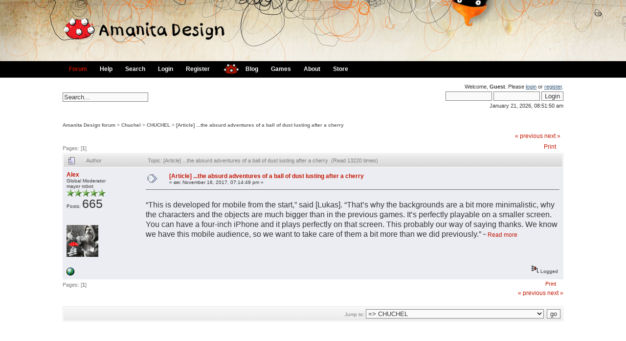

--- FILE ---
content_type: text/html; charset=UTF-8
request_url: https://forum.amanita-design.net/index.php?topic=5609.0
body_size: 5535
content:
<!DOCTYPE html PUBLIC "-//W3C//DTD XHTML 1.0 Transitional//EN" "http://www.w3.org/TR/xhtml1/DTD/xhtml1-transitional.dtd">
<html xmlns="http://www.w3.org/1999/xhtml"><head>
	<meta http-equiv="Content-Type" content="text/html; charset=UTF-8" />
	<meta name="description" content="[Article] ...the absurd adventures of a ball of dust lusting after a cherry" />
	<meta name="keywords" content="PHP, MySQL, bulletin, board, free, open, source, smf, simple, machines, forum" />
	<script language="JavaScript" type="text/javascript" src="https://forum.amanita-design.net/Themes/default/script.js?fin11"></script>
	<script language="JavaScript" type="text/javascript"><!-- // --><![CDATA[
		var smf_theme_url = "https://forum.amanita-design.net/Themes/elbicho3";
		var smf_images_url = "https://forum.amanita-design.net/Themes/elbicho3/images";
		var smf_scripturl = "https://forum.amanita-design.net/index.php?PHPSESSID=4kik5vh9881rtnfuni4cfoarv6&amp;";
		var smf_iso_case_folding = false;
		var smf_charset = "UTF-8";
	// ]]></script>
	<title>[Article] ...the absurd adventures of a ball of dust lusting after a cherry</title>
	<link rel="stylesheet" type="text/css" href="https://forum.amanita-design.net/Themes/elbicho3/style.css?fin11" />
	<link rel="stylesheet" type="text/css" href="https://forum.amanita-design.net/Themes/default/print.css?fin11" media="print" />
	<link rel="help" href="https://forum.amanita-design.net/index.php?PHPSESSID=4kik5vh9881rtnfuni4cfoarv6&amp;action=help" target="_blank" />
	<link rel="search" href="https://forum.amanita-design.net/index.php?PHPSESSID=4kik5vh9881rtnfuni4cfoarv6&amp;action=search" />
	<link rel="contents" href="https://forum.amanita-design.net/index.php?PHPSESSID=4kik5vh9881rtnfuni4cfoarv6&amp;" />
	<link rel="alternate" type="application/rss+xml" title="Amanita Design forum - RSS" href="https://forum.amanita-design.net/index.php?PHPSESSID=4kik5vh9881rtnfuni4cfoarv6&amp;type=rss;action=.xml" />
	<link rel="prev" href="https://forum.amanita-design.net/index.php?PHPSESSID=4kik5vh9881rtnfuni4cfoarv6&amp;topic=5609.0;prev_next=prev" />
	<link rel="next" href="https://forum.amanita-design.net/index.php?PHPSESSID=4kik5vh9881rtnfuni4cfoarv6&amp;topic=5609.0;prev_next=next" />
	<link rel="index" href="https://forum.amanita-design.net/index.php?PHPSESSID=4kik5vh9881rtnfuni4cfoarv6&amp;board=54.0" /><meta http-equiv="X-UA-Compatible" content="IE=EmulateIE7" />
		  <script language="JavaScript" type="text/javascript"><!-- // --><![CDATA[
					 var current_leftbar = false;

					 function shrinkHeaderLeftbar(mode)
					 {
								document.cookie = "upshrink=" + (mode ? 1 : 0);
								document.getElementById("upshrinkLeftbar").src = smf_images_url + (mode ? "/upshrink2.gif" : "/upshrink.gif");

								document.getElementById("leftbarHeader").style.display = mode ? "none" : "";

								current_leftbar = mode;
					 }
			 // ]]></script>
		 <script language="JavaScript" type="text/javascript"><!-- // --><![CDATA[
					 var current_rightbar = false;

					 function shrinkHeaderRightbar(mode)
					 {
								document.cookie = "upshrink=" + (mode ? 1 : 0);
								document.getElementById("upshrinkRightbar").src = smf_images_url + (mode ? "/upshrink2.gif" : "/upshrink.gif");

								document.getElementById("rightbarHeader").style.display = mode ? "none" : "";

								current_rightbar = mode;
					 }
		  // ]]></script>

	<script language="JavaScript" type="text/javascript"><!-- // --><![CDATA[
		var current_header = false;

		function shrinkHeader(mode)
		{
			document.cookie = "upshrink=" + (mode ? 1 : 0);
			document.getElementById("upshrink").src = smf_images_url + (mode ? "/upshrink2.gif" : "/upshrink.gif");

			document.getElementById("upshrinkHeader").style.display = mode ? "none" : "";
			document.getElementById("upshrinkHeader2").style.display = mode ? "none" : "";

			current_header = mode;
		}
	// ]]></script>
		<script language="JavaScript" type="text/javascript"><!-- // --><![CDATA[
			var current_header_ic = false;

			function shrinkHeaderIC(mode)
			{
				document.cookie = "upshrinkIC=" + (mode ? 1 : 0);
				document.getElementById("upshrink_ic").src = smf_images_url + (mode ? "/expand.gif" : "/collapse.gif");

				document.getElementById("upshrinkHeaderIC").style.display = mode ? "none" : "";

				current_header_ic = mode;
			}
		// ]]></script>
</head>
 <body>
<div id="header">
	<div id="logo"><a href="https://forum.amanita-design.net/index.php?PHPSESSID=4kik5vh9881rtnfuni4cfoarv6&amp;"><img src="https://forum.amanita-design.net/Themes/elbicho3/images/Logo-forum.png" alt="" /></a></div>
	</div>
	  <div id="toolbar">
		

		<div id="menu">

		  <ul><li id="chosen"><a href="https://forum.amanita-design.net/index.php?PHPSESSID=4kik5vh9881rtnfuni4cfoarv6&amp;"><span>Forum</span></a></li><li><a href="https://forum.amanita-design.net/index.php?PHPSESSID=4kik5vh9881rtnfuni4cfoarv6&amp;action=help"><span>Help</span></a></li><li><a href="https://forum.amanita-design.net/index.php?PHPSESSID=4kik5vh9881rtnfuni4cfoarv6&amp;action=search"><span>Search</span></a></li><li><a href="https://forum.amanita-design.net/index.php?PHPSESSID=4kik5vh9881rtnfuni4cfoarv6&amp;action=login"><span>Login</span></a></li><li><a href="https://forum.amanita-design.net/index.php?PHPSESSID=4kik5vh9881rtnfuni4cfoarv6&amp;action=register"><span>Register</span></a></li></ul><a href="http://amanita-design.net/" title="amanita design"><img border=0 src="/Themes/elbicho3/images/amanita.gif" width=32 height=22 alt="amanita" style="margin-top:5px;margin-left:15px;"></a><ul><li><a href="http://amanita-design.net/blog/"><span>Blog</span></a></li><li><a href="http://amanita-design.net/games.html"><span>Games</span></a></li><li><a href="http://amanita-design.net/about.html"><span>About</span></a></li><li><a href="http://amanita-design.net/store.html"><span>Store</span></a></li></ul></div>
	  </div>
	  <div id="bodyarea">
	  <div id="userarea">				
		Welcome, <b>Guest</b>. Please <a href="https://forum.amanita-design.net/index.php?PHPSESSID=4kik5vh9881rtnfuni4cfoarv6&amp;action=login">login</a> or <a href="https://forum.amanita-design.net/index.php?PHPSESSID=4kik5vh9881rtnfuni4cfoarv6&amp;action=register">register</a>.
		<script language="JavaScript" type="text/javascript" src="https://forum.amanita-design.net/Themes/default/sha1.js"></script>
		<form action="https://forum.amanita-design.net/index.php?PHPSESSID=4kik5vh9881rtnfuni4cfoarv6&amp;action=login2" method="post" accept-charset="UTF-8" style="margin: 4px 0;" onsubmit="hashLoginPassword(this, '3c5ab84e4bdf6fd11ef97803ce394288');">
			<input type="text" name="user"  size="10" />
			<input type="password" name="passwrd"  size="10" />
			<input type="submit" value="Login" />
			<input type="hidden" name="hash_passwrd" value="" />
		</form>January 21, 2026, 08:51:50 am<br />
	</div>
	<div id="searcharea">
		<form action="https://forum.amanita-design.net/index.php?PHPSESSID=4kik5vh9881rtnfuni4cfoarv6&amp;action=search2" method="post" accept-charset="UTF-8">
			<input type="text" name="search" value="Search..." onfocus="this.value = '';" onblur="if(this.value=='') this.value='Search...';" /> 
			<input type="hidden" name="topic" value="5609" />
		</form>
	</div><br clear="left" />
<a name="top"></a>
<a name="msg16739"></a>
<div><div class="nav" style="font-size: smaller; margin-bottom: 2ex; margin-top: 2ex;"><b><a href="https://forum.amanita-design.net/index.php?PHPSESSID=4kik5vh9881rtnfuni4cfoarv6&amp;" class="nav">Amanita Design forum</a></b>&nbsp;>&nbsp;<b><a href="https://forum.amanita-design.net/index.php?PHPSESSID=4kik5vh9881rtnfuni4cfoarv6&amp;#8" class="nav">Chuchel</a></b>&nbsp;>&nbsp;<b><a href="https://forum.amanita-design.net/index.php?PHPSESSID=4kik5vh9881rtnfuni4cfoarv6&amp;board=54.0" class="nav">CHUCHEL</a></b>&nbsp;>&nbsp;<b><a href="https://forum.amanita-design.net/index.php?PHPSESSID=4kik5vh9881rtnfuni4cfoarv6&amp;topic=5609.0" class="nav">[Article] ...the absurd adventures of a ball of dust lusting after a cherry</a></b></div></div>
<table width="100%" cellpadding="0" cellspacing="0" border="0">
	<tr>
		<td class="middletext" valign="bottom" style="padding-bottom: 4px;">Pages: [<b>1</b>] </td>
		<td align="right" style="padding-right: 1ex;">
			<div class="nav" style="margin-bottom: 2px;"> <a href="https://forum.amanita-design.net/index.php?PHPSESSID=4kik5vh9881rtnfuni4cfoarv6&amp;topic=5609.0;prev_next=prev#new">&laquo; previous</a> <a href="https://forum.amanita-design.net/index.php?PHPSESSID=4kik5vh9881rtnfuni4cfoarv6&amp;topic=5609.0;prev_next=next#new">next &raquo;</a></div>
			<table cellpadding="0" cellspacing="0">
				<tr>
					
		<td class="mirrortab_first">&nbsp;</td>
		<td class="mirrortab_back"><a href="https://forum.amanita-design.net/index.php?PHPSESSID=4kik5vh9881rtnfuni4cfoarv6&amp;action=printpage;topic=5609.0" target="_blank">Print</a></td>
		<td class="mirrortab_last">&nbsp;</td>
				</tr>
			</table>
		</td>
	</tr>
</table>
<table width="100%" cellpadding="3" cellspacing="0" border="0" class="tborder" style="border-bottom: 0;">
		<tr class="catbg3">
				<td valign="middle" width="2%" style="padding-left: 6px;">
						<img src="https://forum.amanita-design.net/Themes/elbicho3/images/topic/normal_post.gif" align="bottom" alt="" />
				</td>
				<td width="13%"> Author</td>
				<td valign="middle" width="85%" style="padding-left: 6px;" id="top_subject">
						Topic: [Article] ...the absurd adventures of a ball of dust lusting after a cherry &nbsp;(Read 13220 times)
				</td>
		</tr>
</table>
<form action="https://forum.amanita-design.net/index.php?PHPSESSID=4kik5vh9881rtnfuni4cfoarv6&amp;action=quickmod2;topic=5609.0" method="post" accept-charset="UTF-8" name="quickModForm" id="quickModForm" style="margin: 0;" onsubmit="return in_edit_mode == 1 ? modify_save('3c5ab84e4bdf6fd11ef97803ce394288') : confirm('Are you sure you want to do this?');">
<table cellpadding="0" cellspacing="0" border="0" width="100%" class="borderjo">
	<tr><td>
		<table width="100%" cellpadding="3" cellspacing="0" border="0" >
			<tr><td class="windowbg">
				<table width="100%" cellpadding="5" cellspacing="0" style="table-layout: fixed;">
					<tr>
						<td valign="top" width="16%" rowspan="2" style="overflow: hidden;">
							<b><a href="https://forum.amanita-design.net/index.php?PHPSESSID=4kik5vh9881rtnfuni4cfoarv6&amp;action=profile;u=1745" title="View the profile of Alex">Alex</a></b>
							<div class="smalltext">
								Global Moderator<br />
								mayor robot<br />
								<img src="https://forum.amanita-design.net/Themes/elbicho3/images/starmod.gif" alt="*" border="0" /><img src="https://forum.amanita-design.net/Themes/elbicho3/images/starmod.gif" alt="*" border="0" /><img src="https://forum.amanita-design.net/Themes/elbicho3/images/starmod.gif" alt="*" border="0" /><img src="https://forum.amanita-design.net/Themes/elbicho3/images/starmod.gif" alt="*" border="0" /><img src="https://forum.amanita-design.net/Themes/elbicho3/images/starmod.gif" alt="*" border="0" /><br />Posts: <span class="bigtext">665<br />
								<br /></span>
								<div style="overflow: auto; width: 100%;"><img src="https://forum.amanita-design.net/index.php?PHPSESSID=4kik5vh9881rtnfuni4cfoarv6&amp;action=dlattach;attach=1338;type=avatar" alt="" class="avatar" border="0" /></div><br />
								
								
								
								<br />
								<a href="https://www.youtube.com/watch?v=s4rXEKtC8iY" title="Mercy, Mercy, Mercy" target="_blank"><img src="https://forum.amanita-design.net/Themes/elbicho3/images/www_sm.gif" alt="WWW" border="0" /></a>
							</div>
						</td>
						<td valign="top" width="85%" height="100%">
							<table width="100%" border="0"><tr>
								<td valign="middle"><a href="https://forum.amanita-design.net/index.php?PHPSESSID=4kik5vh9881rtnfuni4cfoarv6&amp;topic=5609.msg16739#msg16739"><img src="https://forum.amanita-design.net/Themes/elbicho3/images/post/xx.gif" alt="" border="0" /></a></td>
								<td valign="middle">
									<div style="font-weight: bold;" id="subject_16739">
										<a href="https://forum.amanita-design.net/index.php?PHPSESSID=4kik5vh9881rtnfuni4cfoarv6&amp;topic=5609.msg16739#msg16739">[Article] ...the absurd adventures of a ball of dust lusting after a cherry</a>
									</div>
									<div class="smalltext">&#171; <b> on:</b> November 16, 2017, 07:14:49 pm &#187;</div></td>
								<td align="right" valign="bottom" height="20" style="font-size: smaller;">
								</td>
							</tr></table>
							<hr width="100%" size="1" class="hrcolor" />
							<div class="post"><br /><span style="font-size: 12pt; line-height: 1.3em;">“This is developed for mobile from the start,” said [Lukas]. “That’s why the backgrounds are a bit more minimalistic, why the characters and the objects are much bigger than in the previous games. It’s perfectly playable on a smaller screen. You can have a four-inch iPhone and it plays perfectly on that screen. This probably our way of saying thanks. We know we have this mobile audience, so we want to take care of them a bit more than we did previously.”</span> ~ <a href="https://venturebeat.com/2017/11/15/chuchel-explores-the-absurd-adventures-of-a-ball-of-dust-lusting-after-a-cherry/" target="_blank">Read more</a><br /><br /></div>
						</td>
					</tr>
					<tr>
						<td valign="bottom" class="smalltext" width="85%">
							<table width="100%" border="0" style="table-layout: fixed;"><tr>
								<td colspan="2" class="smalltext" width="100%">
								</td>
							</tr><tr>
								<td valign="bottom" class="smalltext" id="modified_16739">
								</td>
								<td align="right" valign="bottom" class="smalltext">
									<img src="https://forum.amanita-design.net/Themes/elbicho3/images/ip.gif" alt="" border="0" />
									Logged
								</td>
							</tr></table>
						</td>
					</tr>
				</table>
			</td></tr>
		</table>
	</td></tr>
	<tr><td style="padding: 0 0 1px 0;"></td></tr>
</table>
<a name="lastPost"></a>
<table width="100%" cellpadding="0" cellspacing="0" border="0">
	<tr>
		<td class="middletext">Pages: [<b>1</b>] </td>
		<td align="right" style="padding-right: 1ex;">
			<table cellpadding="0" cellspacing="0">
				<tr>
					
		<td class="maintab_first">&nbsp;</td>
		<td class="maintab_back"><a href="https://forum.amanita-design.net/index.php?PHPSESSID=4kik5vh9881rtnfuni4cfoarv6&amp;action=printpage;topic=5609.0" target="_blank">Print</a></td>
		<td class="maintab_last">&nbsp;</td>
				</tr>
			</table>
		</td>
	</tr>
</table>
<script language="JavaScript" type="text/javascript" src="https://forum.amanita-design.net/Themes/default/xml_topic.js"></script>
<script language="JavaScript" type="text/javascript"><!-- // --><![CDATA[
	quickReplyCollapsed = true;

	smf_topic = 5609;
	smf_start = 0;
	smf_show_modify = 1;

	// On quick modify, this is what the body will look like.
	var smf_template_body_edit = '<div id="error_box" style="padding: 4px; color: red;"></div><textarea class="editor" name="message" rows="12" style="width: 94%; margin-bottom: 10px;">%body%</textarea><br /><input type="hidden" name="sc" value="3c5ab84e4bdf6fd11ef97803ce394288" /><input type="hidden" name="topic" value="5609" /><input type="hidden" name="msg" value="%msg_id%" /><div style="text-align: center;"><input type="submit" name="post" value="Save" onclick="return modify_save(\'3c5ab84e4bdf6fd11ef97803ce394288\');" accesskey="s" />&nbsp;&nbsp;<input type="submit" name="cancel" value="Cancel" onclick="return modify_cancel();" /></div>';

	// And this is the replacement for the subject.
	var smf_template_subject_edit = '<input type="text" name="subject" value="%subject%" size="60" style="width: 99%;"  maxlength="80" />';

	// Restore the message to this after editing.
	var smf_template_body_normal = '%body%';
	var smf_template_subject_normal = '<a href="https://forum.amanita-design.net/index.php?PHPSESSID=4kik5vh9881rtnfuni4cfoarv6&amp;topic=5609.msg%msg_id%#msg%msg_id%">%subject%</a>';
	var smf_template_top_subject = "Topic: %subject% &nbsp;(Read 13220 times)"

	if (window.XMLHttpRequest)
		showModifyButtons();
// ]]></script>
<table border="0" width="100%" cellpadding="0" cellspacing="0" style="margin-bottom: 1ex;">
		<tr>
				<td valign="top" align="right" class="nav"> <a href="https://forum.amanita-design.net/index.php?PHPSESSID=4kik5vh9881rtnfuni4cfoarv6&amp;topic=5609.0;prev_next=prev#new">&laquo; previous</a> <a href="https://forum.amanita-design.net/index.php?PHPSESSID=4kik5vh9881rtnfuni4cfoarv6&amp;topic=5609.0;prev_next=next#new">next &raquo;</a></td>
		</tr>
</table>
	<table cellpadding="0" cellspacing="0" border="0" style="margin-left: 1ex;">
		<tr>
			<td>&nbsp;</td>
		</tr>
	</table>
</form>
<div class="tborder"><div class="titlebg2" style="padding: 4px;" align="right">
	<form action="https://forum.amanita-design.net/index.php?PHPSESSID=4kik5vh9881rtnfuni4cfoarv6&amp;" method="get" accept-charset="UTF-8" style="padding:0; margin: 0;">
		<span class="smalltext">Jump to:</span>
		<select name="jumpto" id="jumpto" onchange="if (this.selectedIndex > 0 &amp;&amp; this.options[this.selectedIndex].value) window.location.href = smf_scripturl + this.options[this.selectedIndex].value.substr(smf_scripturl.indexOf('?') == -1 || this.options[this.selectedIndex].value.substr(0, 1) != '?' ? 0 : 1);">
			<option value="">Please select a destination:</option>
			<option value="" disabled="disabled">-----------------------------</option>
			<option value="#2">Amanita Design</option>
			<option value="" disabled="disabled">-----------------------------</option>
			<option value="?board=7.0"> => Amanita Design - General Chat</option>
			<option value="?board=19.0"> => Osada</option>
			<option value="?board=15.0"> => Kooky</option>
			<option value="?board=17.0"> => Questionaut</option>
			<option value="?board=9.0"> => Other Projects</option>
			<option value="?board=27.0"> => DVA</option>
			<option value="?board=18.0"> => Floex [Tomáš Dvořák]</option>
			<option value="?board=23.0"> => Fan Art!</option>
			<option value="" disabled="disabled">-----------------------------</option>
			<option value="#8">Chuchel</option>
			<option value="" disabled="disabled">-----------------------------</option>
			<option value="?board=54.0" selected="selected"> => CHUCHEL</option>
			<option value="?board=66.0"> ===> CHUCHEL on Social Media</option>
			<option value="?board=68.0"> => CHUCHEL on Mac</option>
			<option value="?board=67.0"> => CHUCHEL on Windows</option>
			<option value="?board=63.0"> => DVA's CHUCHEL soundtrack</option>
			<option value="" disabled="disabled">-----------------------------</option>
			<option value="#6">Samorost</option>
			<option value="" disabled="disabled">-----------------------------</option>
			<option value="?board=6.0"> => Samorost 1 and Samorost 2</option>
			<option value="?board=21.0"> => Samorost 3</option>
			<option value="?board=57.0"> => Samorost 3 Puzzle Q&amp;A</option>
			<option value="?board=59.0"> => Samorost 3 on iOS</option>
			<option value="?board=60.0"> => Samorost 3 on Android</option>
			<option value="?board=55.0"> => Samorost 3 on Windows</option>
			<option value="?board=56.0"> => Samorost 3 on Mac</option>
			<option value="?board=58.0"> => Samorost 3 on Linux</option>
			<option value="" disabled="disabled">-----------------------------</option>
			<option value="#5">Botanicula</option>
			<option value="" disabled="disabled">-----------------------------</option>
			<option value="?board=16.0"> => General Botanicula topics</option>
			<option value="?board=64.0"> => DVA's Botanicula Soundtrack</option>
			<option value="?board=25.0"> => Botanicula Puzzle Q&amp;A</option>
			<option value="?board=50.0"> => Botanicula on Windows</option>
			<option value="?board=24.0"> => Botanicula on Linux</option>
			<option value="?board=28.0"> => Botanicula on Mac</option>
			<option value="?board=37.0"> => Botanicula on iPad</option>
			<option value="?board=61.0"> => Botanicula on iPhone</option>
			<option value="?board=48.0"> => Botanicula Android Version</option>
			<option value="" disabled="disabled">-----------------------------</option>
			<option value="#4">Machinarium</option>
			<option value="" disabled="disabled">-----------------------------</option>
			<option value="?board=3.0"> => General Machinarium topics</option>
			<option value="?board=40.0"> ===> Where on Earth is Josef?</option>
			<option value="?board=10.0"> => Machinarium Puzzle Q&amp;A</option>
			<option value="?board=20.0"> => Machinarium Walkthroughs</option>
			<option value="?board=22.0"> => Lost Saved Games?</option>
			<option value="?board=13.0"> => Shared Machinarium .sol Files</option>
			<option value="?board=49.0"> => Machinarium on Windows</option>
			<option value="?board=47.0"> => Machinarium Windows 8 &amp; RT Edition</option>
			<option value="?board=65.0"> => Machinarium on Windows 10</option>
			<option value="?board=46.0"> => Machinarium Windows Phone Edition</option>
			<option value="?board=41.0"> => Machinarium on Mac</option>
			<option value="?board=14.0"> => Machinarium iPad Version(s)</option>
			<option value="?board=45.0"> => Machinarium Pocket Edition</option>
			<option value="?board=35.0"> => Machinarium Android Version</option>
			<option value="?board=11.0"> => Machinarium on Linux</option>
			<option value="?board=36.0"> => Machinarium on PlayStation</option>
			<option value="?board=44.0"> => Machinarium on Vita</option>
			<option value="?board=51.0"> => Machinarium Amazon Fire TV, Kindle Fire &amp; Fire Phone</option>
			<option value="?board=52.0"> => Machinarium on OUYA</option>
			<option value="" disabled="disabled">-----------------------------</option>
			<option value="#3">Whatever</option>
			<option value="" disabled="disabled">-----------------------------</option>
			<option value="?board=8.0"> => Other Games or Stuff that Inspires you</option>
			<option value="?board=39.0"> => YouTubes or Music or Art</option>
		</select>&nbsp;
		<input type="button" value="go" onclick="if (this.form.jumpto.options[this.form.jumpto.selectedIndex].value) window.location.href = 'https://forum.amanita-design.net/index.php' + this.form.jumpto.options[this.form.jumpto.selectedIndex].value;" />
	</form>
</div></div><br /></div><br clear="left" /><div id="footer">
			<div id="footerarea">
				
		<span class="smalltext" style="display: inline; visibility: visible; font-family: Verdana, Arial, sans-serif;"><a href="http://www.simplemachines.org/" title="Simple Machines Forum" target="_blank">Powered by SMF 1.1.20</a> |
<a href="http://www.simplemachines.org/about/copyright.php" title="Free Forum Software" target="_blank">SMF &copy; 2013, Simple Machines</a>
		</span><span class="smalltext"> | Valid <a href="http://validator.w3.org/check/referer"><b>XHTML</b></a> &amp; <a href="http://jigsaw.w3.org/css-validator/check/referer "><b>CSS</b></a> | theme based on: <a href="http://custom.simplemachines.org/themes/index.php?lemma=1043">elbicho3</a>
				</span>
		<script language="JavaScript" type="text/javascript"><!-- // --><![CDATA[
			window.addEventListener("load", smf_codeFix, false);

			function smf_codeFix()
			{
				var codeFix = document.getElementsByTagName ? document.getElementsByTagName("div") : document.all.tags("div");

				for (var i = 0; i < codeFix.length; i++)
				{
					if ((codeFix[i].className == "code" || codeFix[i].className == "post" || codeFix[i].className == "signature") && codeFix[i].offsetHeight < 20)
						codeFix[i].style.height = (codeFix[i].offsetHeight + 20) + "px";
				}
			}
		// ]]></script></div>
	<div id="ajax_in_progress" style="display: none;">Loading...</div></div></body></html>